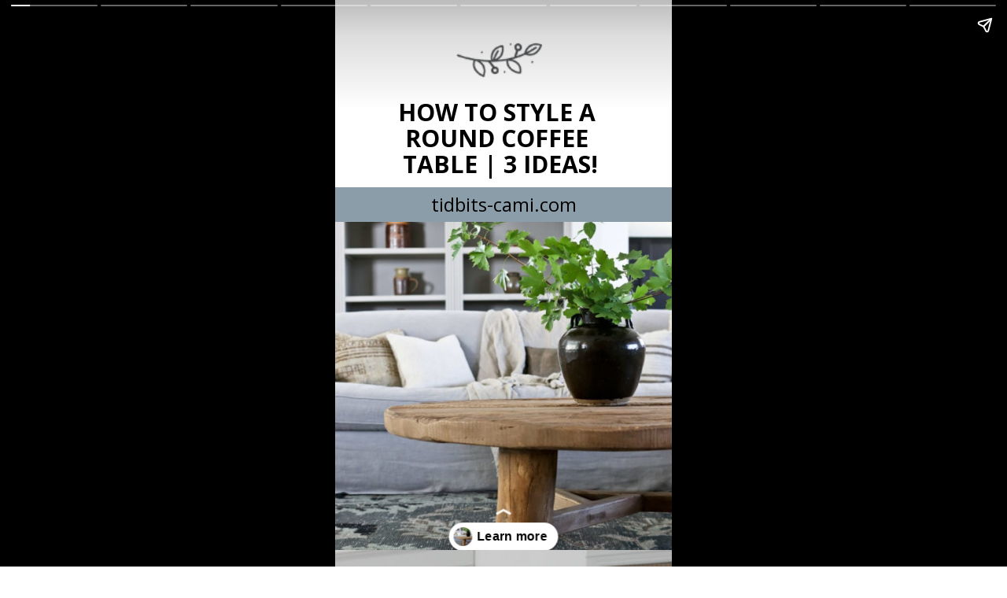

--- FILE ---
content_type: text/html; charset=UTF-8
request_url: https://www.tidbits-cami.com/web-stories/how-to-style-a-round-coffee-table-3-ideas-story/
body_size: 13555
content:
<!DOCTYPE html>
<html amp="" lang="en-US" transformed="self;v=1" i-amphtml-layout=""><head><meta charset="utf-8"><meta name="viewport" content="width=device-width,minimum-scale=1"><link rel="modulepreload" href="https://cdn.ampproject.org/v0.mjs" as="script" crossorigin="anonymous"><link rel="preconnect" href="https://cdn.ampproject.org"><link rel="preload" as="script" href="https://cdn.ampproject.org/v0/amp-story-1.0.js"><style amp-runtime="" i-amphtml-version="012512221826001">html{overflow-x:hidden!important}html.i-amphtml-fie{height:100%!important;width:100%!important}html:not([amp4ads]),html:not([amp4ads]) body{height:auto!important}html:not([amp4ads]) body{margin:0!important}body{-webkit-text-size-adjust:100%;-moz-text-size-adjust:100%;-ms-text-size-adjust:100%;text-size-adjust:100%}html.i-amphtml-singledoc.i-amphtml-embedded{-ms-touch-action:pan-y pinch-zoom;touch-action:pan-y pinch-zoom}html.i-amphtml-fie>body,html.i-amphtml-singledoc>body{overflow:visible!important}html.i-amphtml-fie:not(.i-amphtml-inabox)>body,html.i-amphtml-singledoc:not(.i-amphtml-inabox)>body{position:relative!important}html.i-amphtml-ios-embed-legacy>body{overflow-x:hidden!important;overflow-y:auto!important;position:absolute!important}html.i-amphtml-ios-embed{overflow-y:auto!important;position:static}#i-amphtml-wrapper{overflow-x:hidden!important;overflow-y:auto!important;position:absolute!important;top:0!important;left:0!important;right:0!important;bottom:0!important;margin:0!important;display:block!important}html.i-amphtml-ios-embed.i-amphtml-ios-overscroll,html.i-amphtml-ios-embed.i-amphtml-ios-overscroll>#i-amphtml-wrapper{-webkit-overflow-scrolling:touch!important}#i-amphtml-wrapper>body{position:relative!important;border-top:1px solid transparent!important}#i-amphtml-wrapper+body{visibility:visible}#i-amphtml-wrapper+body .i-amphtml-lightbox-element,#i-amphtml-wrapper+body[i-amphtml-lightbox]{visibility:hidden}#i-amphtml-wrapper+body[i-amphtml-lightbox] .i-amphtml-lightbox-element{visibility:visible}#i-amphtml-wrapper.i-amphtml-scroll-disabled,.i-amphtml-scroll-disabled{overflow-x:hidden!important;overflow-y:hidden!important}amp-instagram{padding:54px 0px 0px!important;background-color:#fff}amp-iframe iframe{box-sizing:border-box!important}[amp-access][amp-access-hide]{display:none}[subscriptions-dialog],body:not(.i-amphtml-subs-ready) [subscriptions-action],body:not(.i-amphtml-subs-ready) [subscriptions-section]{display:none!important}amp-experiment,amp-live-list>[update]{display:none}amp-list[resizable-children]>.i-amphtml-loading-container.amp-hidden{display:none!important}amp-list [fetch-error],amp-list[load-more] [load-more-button],amp-list[load-more] [load-more-end],amp-list[load-more] [load-more-failed],amp-list[load-more] [load-more-loading]{display:none}amp-list[diffable] div[role=list]{display:block}amp-story-page,amp-story[standalone]{min-height:1px!important;display:block!important;height:100%!important;margin:0!important;padding:0!important;overflow:hidden!important;width:100%!important}amp-story[standalone]{background-color:#000!important;position:relative!important}amp-story-page{background-color:#757575}amp-story .amp-active>div,amp-story .i-amphtml-loader-background{display:none!important}amp-story-page:not(:first-of-type):not([distance]):not([active]){transform:translateY(1000vh)!important}amp-autocomplete{position:relative!important;display:inline-block!important}amp-autocomplete>input,amp-autocomplete>textarea{padding:0.5rem;border:1px solid rgba(0,0,0,.33)}.i-amphtml-autocomplete-results,amp-autocomplete>input,amp-autocomplete>textarea{font-size:1rem;line-height:1.5rem}[amp-fx^=fly-in]{visibility:hidden}amp-script[nodom],amp-script[sandboxed]{position:fixed!important;top:0!important;width:1px!important;height:1px!important;overflow:hidden!important;visibility:hidden}
/*# sourceURL=/css/ampdoc.css*/[hidden]{display:none!important}.i-amphtml-element{display:inline-block}.i-amphtml-blurry-placeholder{transition:opacity 0.3s cubic-bezier(0.0,0.0,0.2,1)!important;pointer-events:none}[layout=nodisplay]:not(.i-amphtml-element){display:none!important}.i-amphtml-layout-fixed,[layout=fixed][width][height]:not(.i-amphtml-layout-fixed){display:inline-block;position:relative}.i-amphtml-layout-responsive,[layout=responsive][width][height]:not(.i-amphtml-layout-responsive),[width][height][heights]:not([layout]):not(.i-amphtml-layout-responsive),[width][height][sizes]:not(img):not([layout]):not(.i-amphtml-layout-responsive){display:block;position:relative}.i-amphtml-layout-intrinsic,[layout=intrinsic][width][height]:not(.i-amphtml-layout-intrinsic){display:inline-block;position:relative;max-width:100%}.i-amphtml-layout-intrinsic .i-amphtml-sizer{max-width:100%}.i-amphtml-intrinsic-sizer{max-width:100%;display:block!important}.i-amphtml-layout-container,.i-amphtml-layout-fixed-height,[layout=container],[layout=fixed-height][height]:not(.i-amphtml-layout-fixed-height){display:block;position:relative}.i-amphtml-layout-fill,.i-amphtml-layout-fill.i-amphtml-notbuilt,[layout=fill]:not(.i-amphtml-layout-fill),body noscript>*{display:block;overflow:hidden!important;position:absolute;top:0;left:0;bottom:0;right:0}body noscript>*{position:absolute!important;width:100%;height:100%;z-index:2}body noscript{display:inline!important}.i-amphtml-layout-flex-item,[layout=flex-item]:not(.i-amphtml-layout-flex-item){display:block;position:relative;-ms-flex:1 1 auto;flex:1 1 auto}.i-amphtml-layout-fluid{position:relative}.i-amphtml-layout-size-defined{overflow:hidden!important}.i-amphtml-layout-awaiting-size{position:absolute!important;top:auto!important;bottom:auto!important}i-amphtml-sizer{display:block!important}@supports (aspect-ratio:1/1){i-amphtml-sizer.i-amphtml-disable-ar{display:none!important}}.i-amphtml-blurry-placeholder,.i-amphtml-fill-content{display:block;height:0;max-height:100%;max-width:100%;min-height:100%;min-width:100%;width:0;margin:auto}.i-amphtml-layout-size-defined .i-amphtml-fill-content{position:absolute;top:0;left:0;bottom:0;right:0}.i-amphtml-replaced-content,.i-amphtml-screen-reader{padding:0!important;border:none!important}.i-amphtml-screen-reader{position:fixed!important;top:0px!important;left:0px!important;width:4px!important;height:4px!important;opacity:0!important;overflow:hidden!important;margin:0!important;display:block!important;visibility:visible!important}.i-amphtml-screen-reader~.i-amphtml-screen-reader{left:8px!important}.i-amphtml-screen-reader~.i-amphtml-screen-reader~.i-amphtml-screen-reader{left:12px!important}.i-amphtml-screen-reader~.i-amphtml-screen-reader~.i-amphtml-screen-reader~.i-amphtml-screen-reader{left:16px!important}.i-amphtml-unresolved{position:relative;overflow:hidden!important}.i-amphtml-select-disabled{-webkit-user-select:none!important;-ms-user-select:none!important;user-select:none!important}.i-amphtml-notbuilt,[layout]:not(.i-amphtml-element),[width][height][heights]:not([layout]):not(.i-amphtml-element),[width][height][sizes]:not(img):not([layout]):not(.i-amphtml-element){position:relative;overflow:hidden!important;color:transparent!important}.i-amphtml-notbuilt:not(.i-amphtml-layout-container)>*,[layout]:not([layout=container]):not(.i-amphtml-element)>*,[width][height][heights]:not([layout]):not(.i-amphtml-element)>*,[width][height][sizes]:not([layout]):not(.i-amphtml-element)>*{display:none}amp-img:not(.i-amphtml-element)[i-amphtml-ssr]>img.i-amphtml-fill-content{display:block}.i-amphtml-notbuilt:not(.i-amphtml-layout-container),[layout]:not([layout=container]):not(.i-amphtml-element),[width][height][heights]:not([layout]):not(.i-amphtml-element),[width][height][sizes]:not(img):not([layout]):not(.i-amphtml-element){color:transparent!important;line-height:0!important}.i-amphtml-ghost{visibility:hidden!important}.i-amphtml-element>[placeholder],[layout]:not(.i-amphtml-element)>[placeholder],[width][height][heights]:not([layout]):not(.i-amphtml-element)>[placeholder],[width][height][sizes]:not([layout]):not(.i-amphtml-element)>[placeholder]{display:block;line-height:normal}.i-amphtml-element>[placeholder].amp-hidden,.i-amphtml-element>[placeholder].hidden{visibility:hidden}.i-amphtml-element:not(.amp-notsupported)>[fallback],.i-amphtml-layout-container>[placeholder].amp-hidden,.i-amphtml-layout-container>[placeholder].hidden{display:none}.i-amphtml-layout-size-defined>[fallback],.i-amphtml-layout-size-defined>[placeholder]{position:absolute!important;top:0!important;left:0!important;right:0!important;bottom:0!important;z-index:1}amp-img[i-amphtml-ssr]:not(.i-amphtml-element)>[placeholder]{z-index:auto}.i-amphtml-notbuilt>[placeholder]{display:block!important}.i-amphtml-hidden-by-media-query{display:none!important}.i-amphtml-element-error{background:red!important;color:#fff!important;position:relative!important}.i-amphtml-element-error:before{content:attr(error-message)}i-amp-scroll-container,i-amphtml-scroll-container{position:absolute;top:0;left:0;right:0;bottom:0;display:block}i-amp-scroll-container.amp-active,i-amphtml-scroll-container.amp-active{overflow:auto;-webkit-overflow-scrolling:touch}.i-amphtml-loading-container{display:block!important;pointer-events:none;z-index:1}.i-amphtml-notbuilt>.i-amphtml-loading-container{display:block!important}.i-amphtml-loading-container.amp-hidden{visibility:hidden}.i-amphtml-element>[overflow]{cursor:pointer;position:relative;z-index:2;visibility:hidden;display:initial;line-height:normal}.i-amphtml-layout-size-defined>[overflow]{position:absolute}.i-amphtml-element>[overflow].amp-visible{visibility:visible}template{display:none!important}.amp-border-box,.amp-border-box *,.amp-border-box :after,.amp-border-box :before{box-sizing:border-box}amp-pixel{display:none!important}amp-analytics,amp-auto-ads,amp-story-auto-ads{position:fixed!important;top:0!important;width:1px!important;height:1px!important;overflow:hidden!important;visibility:hidden}amp-story{visibility:hidden!important}html.i-amphtml-fie>amp-analytics{position:initial!important}[visible-when-invalid]:not(.visible),form [submit-error],form [submit-success],form [submitting]{display:none}amp-accordion{display:block!important}@media (min-width:1px){:where(amp-accordion>section)>:first-child{margin:0;background-color:#efefef;padding-right:20px;border:1px solid #dfdfdf}:where(amp-accordion>section)>:last-child{margin:0}}amp-accordion>section{float:none!important}amp-accordion>section>*{float:none!important;display:block!important;overflow:hidden!important;position:relative!important}amp-accordion,amp-accordion>section{margin:0}amp-accordion:not(.i-amphtml-built)>section>:last-child{display:none!important}amp-accordion:not(.i-amphtml-built)>section[expanded]>:last-child{display:block!important}
/*# sourceURL=/css/ampshared.css*/</style><meta name="amp-story-generator-name" content="Web Stories for WordPress"><meta name="amp-story-generator-version" content="1.42.0"><meta name="robots" content="index, follow, max-image-preview:large, max-snippet:-1, max-video-preview:-1"><meta name="description" content="We recently got a new coffee table for our living room! It was a piece I took a nice long time looking for because I wanted one that fit the vision for my European Organic Farmhouse living room space."><meta property="og:locale" content="en_US"><meta property="og:type" content="article"><meta property="og:title" content="How To Style a Round Coffee Table | 3 Ideas! Story"><meta property="og:description" content="We recently got a new coffee table for our living room! It was a piece I took a nice long time looking for because I wanted one that fit the vision for my European Organic Farmhouse living room space."><meta property="og:url" content="https://www.tidbits-cami.com/web-stories/how-to-style-a-round-coffee-table-3-ideas-story/"><meta property="og:site_name" content="Tidbits"><meta property="og:image" content="https://www.tidbits-cami.com/wp-content/uploads/2022/05/HOW-TO-STYLE-A-ROUND-COFFEE-TABLE-3-IDEAS-STORY.png"><meta property="og:image:width" content="640"><meta property="og:image:height" content="853"><meta property="og:image:type" content="image/png"><meta name="twitter:label1" content="Est. reading time"><meta name="twitter:data1" content="1 minute"><meta name="msapplication-TileImage" content="https://www.tidbits-cami.com/wp-content/uploads/2023/06/cropped-favicon-270x270.png"><link rel="preconnect" href="https://fonts.gstatic.com" crossorigin=""><link rel="dns-prefetch" href="https://fonts.gstatic.com"><link rel="preconnect" href="https://fonts.gstatic.com/" crossorigin=""><script async="" src="https://cdn.ampproject.org/v0.mjs" type="module" crossorigin="anonymous"></script><script async nomodule src="https://cdn.ampproject.org/v0.js" crossorigin="anonymous"></script><script async="" src="https://cdn.ampproject.org/v0/amp-story-1.0.mjs" custom-element="amp-story" type="module" crossorigin="anonymous"></script><script async nomodule src="https://cdn.ampproject.org/v0/amp-story-1.0.js" crossorigin="anonymous" custom-element="amp-story"></script><script src="https://cdn.ampproject.org/v0/amp-story-auto-ads-0.1.mjs" async="" custom-element="amp-story-auto-ads" type="module" crossorigin="anonymous"></script><script async nomodule src="https://cdn.ampproject.org/v0/amp-story-auto-ads-0.1.js" crossorigin="anonymous" custom-element="amp-story-auto-ads"></script><script src="https://cdn.ampproject.org/v0/amp-story-auto-analytics-0.1.mjs" async="" custom-element="amp-story-auto-analytics" type="module" crossorigin="anonymous"></script><script async nomodule src="https://cdn.ampproject.org/v0/amp-story-auto-analytics-0.1.js" crossorigin="anonymous" custom-element="amp-story-auto-analytics"></script><link rel="icon" href="https://www.tidbits-cami.com/wp-content/uploads/2023/06/cropped-favicon-32x32.png" sizes="32x32"><link rel="icon" href="https://www.tidbits-cami.com/wp-content/uploads/2023/06/cropped-favicon-192x192.png" sizes="192x192"><link href="https://fonts.googleapis.com/css2?display=swap&amp;family=Open+Sans%3Awght%40400%3B700" rel="stylesheet"><style amp-custom="">h1,h2,h3{font-weight:normal}amp-story-page{background-color:#131516}amp-story-grid-layer{overflow:visible}@media (max-aspect-ratio: 9 / 16){@media (min-aspect-ratio: 320 / 678){amp-story-grid-layer.grid-layer{margin-top:calc(( 100% / .5625 - 100% / .66666666666667 ) / 2)}}}@media not all and (min-resolution:.001dpcm){@media{p.text-wrapper > span{font-size:calc(100% - .5px)}}}.page-fullbleed-area{position:absolute;overflow:hidden;width:100%;left:0;height:calc(1.1851851851852 * 100%);top:calc(( 1 - 1.1851851851852 ) * 100% / 2)}.page-safe-area{overflow:visible;position:absolute;top:0;bottom:0;left:0;right:0;width:100%;height:calc(.84375 * 100%);margin:auto 0}.mask{position:absolute;overflow:hidden}.fill{position:absolute;top:0;left:0;right:0;bottom:0;margin:0}._c84718f{background-color:#fff}._6120891{position:absolute;pointer-events:none;left:0;top:-9.25926%;width:100%;height:118.51852%;opacity:1}._89d52dd{pointer-events:initial;width:100%;height:100%;display:block;position:absolute;top:0;left:0;z-index:0}._dc67a5c{will-change:transform}._9c7d20f{position:absolute;pointer-events:none;left:10.67961%;top:12.94498%;width:76.69903%;height:16.66667%;opacity:1}._c66037a{white-space:pre-wrap;overflow-wrap:break-word;word-break:break-word;margin:1.2013727501978% 0;font-family:"Open Sans",sans-serif;font-size:.469256em;line-height:1.1;text-align:center;padding:0;color:#000}._47e5cc9{font-weight:700}._dba79ef{position:absolute;pointer-events:none;left:-1.33495%;top:30.98706%;width:102.6699%;height:6.95793%;opacity:1}._9c19a30{background-color:#8b9da9;will-change:transform}._29b3649{position:absolute;pointer-events:none;left:-3.64078%;top:29.44984%;width:107.28155%;height:10.03236%;opacity:1}._254c3af{width:100%;height:100%;display:block;position:absolute;top:0;left:0}._458f09f{white-space:pre-wrap;overflow-wrap:break-word;word-break:break-word;margin:.16083454114819% 0;font-family:"Open Sans",sans-serif;font-size:.372168em;line-height:1.3;text-align:center;padding:3.393665158371% 3.393665158371%;color:#000}._3b9f9bc{position:absolute;pointer-events:none;left:-.36408%;top:37.86408%;width:100.72816%;height:72.49191%;opacity:1}._45cab18{position:absolute;width:100%;height:123.46366%;left:0%;top:-11.73183%}._b27f0cb{position:absolute;pointer-events:none;left:34.2233%;top:0;width:30.09709%;height:11.16505%;opacity:1}._db1c14b{position:absolute;width:100%;height:179.71014%;left:0%;top:-31.19293%}._7b544c9{position:absolute;pointer-events:none;left:-1.21359%;top:-9.54693%;width:102.42718%;height:74.75728%;opacity:1}._97c6212{position:absolute;width:100%;height:137.01298%;left:0%;top:-18.50649%}._4a53610{position:absolute;pointer-events:none;left:12.86408%;top:67.63754%;width:74.75728%;height:22.65372%;opacity:1}._d74ba9a{pointer-events:initial;width:100%;height:100%;display:block;position:absolute;top:0;left:0;z-index:0;border-radius:.64935064935065% .64935064935065% .64935064935065% .64935064935065%/1.4285714285714% 1.4285714285714% 1.4285714285714% 1.4285714285714%}._8e94f0a{white-space:pre-wrap;overflow-wrap:break-word;word-break:break-word;margin:.49910904525162% 0;font-family:"Open Sans",sans-serif;font-size:.307443em;line-height:1.2;text-align:center;padding:0;color:#000}._53dc5ef{position:absolute;pointer-events:none;left:-1.33495%;top:92.55663%;width:102.6699%;height:17.1521%;opacity:1}._11bb60b{position:absolute;pointer-events:none;left:11.40777%;top:0;width:76.94175%;height:66.01942%;opacity:1}._25dbe2f{pointer-events:initial;width:100%;height:100%;display:block;position:absolute;top:0;left:0;z-index:0;transform:scale3d(-1,1,1)}._2f65e08{position:absolute;width:100%;height:116.54412%;left:0%;top:-8.27206%}._abdc63e{position:absolute;pointer-events:none;left:12.86408%;top:69.7411%;width:74.75728%;height:19.09385%;opacity:1}._190d0b2{pointer-events:initial;width:100%;height:100%;display:block;position:absolute;top:0;left:0;z-index:0;border-radius:.64935064935065% .64935064935065% .64935064935065% .64935064935065%/1.6949152542373% 1.6949152542373% 1.6949152542373% 1.6949152542373%}._4244c28{position:absolute;pointer-events:none;left:-.24272%;top:-9.54693%;width:100.48544%;height:62.13592%;opacity:1}._ca8c898{position:absolute;width:100%;height:161.71876%;left:0%;top:-30.85938%}._a667372{position:absolute;pointer-events:none;left:39.32039%;top:44.82201%;width:21.35922%;height:14.23948%;opacity:1}._7a2fa9c{pointer-events:initial;width:100%;height:100%;display:block;position:absolute;top:0;left:0;z-index:0;clip-path:url("#el-7da007af-e1e5-4dba-b9da-b568c2919171");-webkit-clip-path:url("#el-7da007af-e1e5-4dba-b9da-b568c2919171")}._339f726{background-color:#fff;will-change:transform}._ac7f88a{position:absolute;pointer-events:none;left:41.14078%;top:46.0356%;width:17.71845%;height:11.8123%;opacity:1}._9a51b91{pointer-events:initial;width:100%;height:100%;display:block;position:absolute;top:0;left:0;z-index:0;clip-path:url("#el-691b8428-82d3-47e5-91e6-b208aa963b07");-webkit-clip-path:url("#el-691b8428-82d3-47e5-91e6-b208aa963b07")}._c9eec97{position:absolute;pointer-events:none;left:43.20388%;top:47.411%;width:13.59223%;height:9.06149%;opacity:1}._0a916d3{white-space:pre-wrap;overflow-wrap:break-word;word-break:break-word;margin:-5.0585065569196% 0;font-family:"Open Sans",sans-serif;font-size:.66343em;line-height:1.5;text-align:center;padding:0;color:#000}._22aadef{position:absolute;pointer-events:none;left:12.86408%;top:61.32686%;width:74.27184%;height:8.41424%;opacity:1}._7397b84{pointer-events:initial;width:100%;height:100%;display:block;position:absolute;top:0;left:0;z-index:0;border-radius:.65359477124183% .65359477124183% .65359477124183% .65359477124183%/3.8461538461538% 3.8461538461538% 3.8461538461538% 3.8461538461538%}._800fc59{white-space:pre-wrap;overflow-wrap:break-word;word-break:break-word;margin:.52881178513072% 0;font-family:"Open Sans",sans-serif;font-size:.323625em;line-height:1.2;text-align:center;padding:0;color:#000}._eb5b386{position:absolute;pointer-events:none;left:12.86408%;top:72.00647%;width:74.27184%;height:16.01942%;opacity:1}._94549a5{pointer-events:initial;width:100%;height:100%;display:block;position:absolute;top:0;left:0;z-index:0;border-radius:.65359477124183% .65359477124183% .65359477124183% .65359477124183%/2.020202020202% 2.020202020202% 2.020202020202% 2.020202020202%}._69a845c{position:absolute;pointer-events:none;left:0;top:-8.73786%;width:100.48544%;height:62.13592%;opacity:1}._0211ac9{pointer-events:initial;width:100%;height:100%;display:block;position:absolute;top:0;left:0;z-index:0;clip-path:url("#el-327f59ab-83cb-4f9b-9cb8-36b2ebb9a628");-webkit-clip-path:url("#el-327f59ab-83cb-4f9b-9cb8-36b2ebb9a628")}._05a88aa{pointer-events:initial;width:100%;height:100%;display:block;position:absolute;top:0;left:0;z-index:0;clip-path:url("#el-8c322d20-1305-400c-825a-e2fa7ee5fe91");-webkit-clip-path:url("#el-8c322d20-1305-400c-825a-e2fa7ee5fe91")}._8b5aa10{position:absolute;pointer-events:none;left:43.20388%;top:47.411%;width:13.59223%;height:8.89968%;opacity:1}._ebcfe00{position:absolute;pointer-events:none;left:13.1068%;top:64.07767%;width:74.75728%;height:19.90291%;opacity:1}._8635dc0{pointer-events:initial;width:100%;height:100%;display:block;position:absolute;top:0;left:0;z-index:0;border-radius:.64935064935065% .64935064935065% .64935064935065% .64935064935065%/1.6260162601626% 1.6260162601626% 1.6260162601626% 1.6260162601626%}._90298f9{white-space:pre-wrap;overflow-wrap:break-word;word-break:break-word;margin:.52537794237013% 0;font-family:"Open Sans",sans-serif;font-size:.323625em;line-height:1.2;text-align:center;padding:0;color:#000}._9677ff4{position:absolute;pointer-events:none;left:-1.21359%;top:-9.54693%;width:100.48544%;height:62.13592%;opacity:1}._34dd388{position:absolute;width:100%;height:143.69386%;left:0%;top:-21.84693%}._37d7533{pointer-events:initial;width:100%;height:100%;display:block;position:absolute;top:0;left:0;z-index:0;clip-path:url("#el-e3fe9234-5a10-467f-bfbd-2a2dd20f735e");-webkit-clip-path:url("#el-e3fe9234-5a10-467f-bfbd-2a2dd20f735e")}._c4fc506{pointer-events:initial;width:100%;height:100%;display:block;position:absolute;top:0;left:0;z-index:0;clip-path:url("#el-974a3db4-47ce-490e-a163-d6090ba0b49a");-webkit-clip-path:url("#el-974a3db4-47ce-490e-a163-d6090ba0b49a")}._2eb383d{position:absolute;pointer-events:none;left:11.65049%;top:71.84466%;width:74.75728%;height:16.18123%;opacity:1}._544ad02{pointer-events:initial;width:100%;height:100%;display:block;position:absolute;top:0;left:0;z-index:0;border-radius:.64935064935065% .64935064935065% .64935064935065% .64935064935065%/2% 2% 2% 2%}._492fe43{position:absolute;pointer-events:none;left:12.86408%;top:60.67961%;width:74.27184%;height:8.41424%;opacity:1}._8f5c135{position:absolute;width:100%;height:161.71876%;left:0%;top:-43.44297%}._2d8ebab{pointer-events:initial;width:100%;height:100%;display:block;position:absolute;top:0;left:0;z-index:0;clip-path:url("#el-260203dd-1d57-43c4-a9c6-bc824fe40cc1");-webkit-clip-path:url("#el-260203dd-1d57-43c4-a9c6-bc824fe40cc1")}._a5502bb{pointer-events:initial;width:100%;height:100%;display:block;position:absolute;top:0;left:0;z-index:0;clip-path:url("#el-7080160c-8999-43c9-a6d5-9759dc03ba26");-webkit-clip-path:url("#el-7080160c-8999-43c9-a6d5-9759dc03ba26")}._6beee85{position:absolute;pointer-events:none;left:12.62136%;top:62.45955%;width:74.75728%;height:16.01942%;opacity:1}._3915a1e{pointer-events:initial;width:100%;height:100%;display:block;position:absolute;top:0;left:0;z-index:0;border-radius:.64935064935065% .64935064935065% .64935064935065% .64935064935065%/2.020202020202% 2.020202020202% 2.020202020202% 2.020202020202%}._c446f0d{pointer-events:initial;width:100%;height:100%;display:block;position:absolute;top:0;left:0;z-index:0;clip-path:url("#el-e958c765-d822-4a90-bdaa-2b5b02e5dbc8");-webkit-clip-path:url("#el-e958c765-d822-4a90-bdaa-2b5b02e5dbc8")}._e0f74f0{pointer-events:initial;width:100%;height:100%;display:block;position:absolute;top:0;left:0;z-index:0;clip-path:url("#el-899e1396-f1fb-4519-9e70-24627e0445a5");-webkit-clip-path:url("#el-899e1396-f1fb-4519-9e70-24627e0445a5")}._9b87ae3{position:absolute;pointer-events:none;left:12.86408%;top:68.60841%;width:74.75728%;height:15.21036%;opacity:1}._389bb85{pointer-events:initial;width:100%;height:100%;display:block;position:absolute;top:0;left:0;z-index:0;border-radius:.64935064935065% .64935064935065% .64935064935065% .64935064935065%/2.1276595744681% 2.1276595744681% 2.1276595744681% 2.1276595744681%}._c4c6b43{position:absolute;pointer-events:none;left:12.62136%;top:61.32686%;width:74.27184%;height:4.36893%;opacity:1}._c22b32d{pointer-events:initial;width:100%;height:100%;display:block;position:absolute;top:0;left:0;z-index:0;border-radius:.65359477124183% .65359477124183% .65359477124183% .65359477124183%/7.4074074074074% 7.4074074074074% 7.4074074074074% 7.4074074074074%}._8b9241a{position:absolute;width:139.13043%;height:100%;left:-33.69416%;top:0%}._bebd425{pointer-events:initial;width:100%;height:100%;display:block;position:absolute;top:0;left:0;z-index:0;clip-path:url("#el-08e126d8-8d2a-43dd-8019-6eb1ed1eaa2d");-webkit-clip-path:url("#el-08e126d8-8d2a-43dd-8019-6eb1ed1eaa2d")}._f632803{pointer-events:initial;width:100%;height:100%;display:block;position:absolute;top:0;left:0;z-index:0;clip-path:url("#el-7b5b7f1e-02f3-47c1-a5e4-8b47d51874f3");-webkit-clip-path:url("#el-7b5b7f1e-02f3-47c1-a5e4-8b47d51874f3")}._867d803{position:absolute;pointer-events:none;left:12.62136%;top:64.40129%;width:74.75728%;height:16.18123%;opacity:1}._40a7421{position:absolute;pointer-events:none;left:-.24272%;top:-9.54693%;width:100.48544%;height:72.65372%;opacity:1}._7f475c0{position:absolute;width:100%;height:122.89185%;left:0%;top:-11.44592%}._81c47cc{position:absolute;pointer-events:none;left:12.62136%;top:68.12298%;width:74.75728%;height:16.66667%;opacity:1}._8d04668{pointer-events:initial;width:100%;height:100%;display:block;position:absolute;top:0;left:0;z-index:0;border-radius:.64935064935065% .64935064935065% .64935064935065% .64935064935065%/1.9417475728155% 1.9417475728155% 1.9417475728155% 1.9417475728155%}._a5a5fea{white-space:pre-wrap;overflow-wrap:break-word;word-break:break-word;margin:1.0507558847403% 0;font-family:"Open Sans",sans-serif;font-size:.647249em;line-height:1.2;text-align:center;padding:0;color:#000}._4437faa{position:absolute;pointer-events:none;left:11.65049%;top:1.61812%;width:78.15534%;height:9.54693%;opacity:.99}._10dd7f7{white-space:pre-wrap;overflow-wrap:break-word;word-break:break-word;margin:1.4045667944488% 0;font-family:"Open Sans",sans-serif;font-size:.404531em;line-height:1;text-align:initial;padding:0;color:#000}._76420bb{position:absolute;pointer-events:none;left:11.40777%;top:14.72492%;width:33.25243%;height:21.84466%;opacity:1}._991a501{position:absolute;width:100%;height:152.22224%;left:0%;top:-26.11112%}._0bfe918{position:absolute;pointer-events:none;left:48.30097%;top:20.38835%;width:37.13592%;height:10.35599%;opacity:1}._437ddc5{pointer-events:initial;width:100%;height:100%;display:block;position:absolute;top:0;left:0;z-index:0;border-radius:1.3071895424837% 1.3071895424837% 1.3071895424837% 1.3071895424837%/3.125% 3.125% 3.125% 3.125%}._0d19cc7{white-space:pre-wrap;overflow-wrap:break-word;word-break:break-word;margin:1.5400965073529% 0;font-family:"Open Sans",sans-serif;font-size:.291262em;line-height:1.1;text-align:left;padding:0;color:#000}._b7ce5c7{position:absolute;pointer-events:none;left:11.65049%;top:42.39482%;width:33.25243%;height:21.84466%;opacity:1}._b57bad3{position:absolute;pointer-events:none;left:48.05825%;top:49.83819%;width:38.34951%;height:7.44337%;opacity:1}._3bf49c3{pointer-events:initial;width:100%;height:100%;display:block;position:absolute;top:0;left:0;z-index:0;border-radius:1.2658227848101% 1.2658227848101% 1.2658227848101% 1.2658227848101%/4.3478260869565% 4.3478260869565% 4.3478260869565% 4.3478260869565%}._382dc77{white-space:pre-wrap;overflow-wrap:break-word;word-break:break-word;margin:.92173902294304% 0;font-family:"Open Sans",sans-serif;font-size:.291262em;line-height:1.2;text-align:left;padding:0;color:#000}._651e15d{position:absolute;pointer-events:none;left:11.65049%;top:70.06472%;width:33.25243%;height:21.84466%;opacity:1}._2fc8110{position:absolute;pointer-events:none;left:47.57282%;top:75.40453%;width:36.8932%;height:11.00324%;opacity:1}._fad6cd1{pointer-events:initial;width:100%;height:100%;display:block;position:absolute;top:0;left:0;z-index:0;border-radius:1.3157894736842% 1.3157894736842% 1.3157894736842% 1.3157894736842%/2.9411764705882% 2.9411764705882% 2.9411764705882% 2.9411764705882%}._b6cf7f0{white-space:pre-wrap;overflow-wrap:break-word;word-break:break-word;margin:.95812345805921% 0;font-family:"Open Sans",sans-serif;font-size:.291262em;line-height:1.2;text-align:left;padding:0;color:#000}

/*# sourceURL=amp-custom.css */</style><link rel="alternate" type="application/rss+xml" title="Tidbits » Feed" href="https://www.tidbits-cami.com/feed/"><link rel="alternate" type="application/rss+xml" title="Tidbits » Comments Feed" href="https://www.tidbits-cami.com/comments/feed/"><link rel="alternate" type="application/rss+xml" title="Tidbits » Stories Feed" href="https://www.tidbits-cami.com/web-stories/feed/"><title>How To Style a Round Coffee Table | 3 Ideas! Story - Tidbits</title><link rel="canonical" href="https://www.tidbits-cami.com/web-stories/how-to-style-a-round-coffee-table-3-ideas-story/"><script type="application/ld+json" class="yoast-schema-graph">{"@context":"https://schema.org","@graph":[{"@type":"Article","@id":"https://www.tidbits-cami.com/web-stories/how-to-style-a-round-coffee-table-3-ideas-story/#article","isPartOf":{"@id":"https://www.tidbits-cami.com/web-stories/how-to-style-a-round-coffee-table-3-ideas-story/"},"author":{"name":"Allison Lancaster","@id":"https://www.tidbits-cami.com/#/schema/person/036c936261e63fe7daf0c196d6670bde"},"headline":"How To Style a Round Coffee Table | 3 Ideas! Story","datePublished":"2022-05-28T14:30:05+00:00","mainEntityOfPage":{"@id":"https://www.tidbits-cami.com/web-stories/how-to-style-a-round-coffee-table-3-ideas-story/"},"wordCount":296,"publisher":{"@id":"https://www.tidbits-cami.com/#organization"},"image":{"@id":"https://www.tidbits-cami.com/web-stories/how-to-style-a-round-coffee-table-3-ideas-story/#primaryimage"},"thumbnailUrl":"https://www.tidbits-cami.com/wp-content/uploads/2022/05/HOW-TO-STYLE-A-ROUND-COFFEE-TABLE-3-IDEAS-STORY.png","inLanguage":"en-US"},{"@type":"WebPage","@id":"https://www.tidbits-cami.com/web-stories/how-to-style-a-round-coffee-table-3-ideas-story/","url":"https://www.tidbits-cami.com/web-stories/how-to-style-a-round-coffee-table-3-ideas-story/","name":"How To Style a Round Coffee Table | 3 Ideas! Story - Tidbits","isPartOf":{"@id":"https://www.tidbits-cami.com/#website"},"primaryImageOfPage":{"@id":"https://www.tidbits-cami.com/web-stories/how-to-style-a-round-coffee-table-3-ideas-story/#primaryimage"},"image":{"@id":"https://www.tidbits-cami.com/web-stories/how-to-style-a-round-coffee-table-3-ideas-story/#primaryimage"},"thumbnailUrl":"https://www.tidbits-cami.com/wp-content/uploads/2022/05/HOW-TO-STYLE-A-ROUND-COFFEE-TABLE-3-IDEAS-STORY.png","datePublished":"2022-05-28T14:30:05+00:00","breadcrumb":{"@id":"https://www.tidbits-cami.com/web-stories/how-to-style-a-round-coffee-table-3-ideas-story/#breadcrumb"},"inLanguage":"en-US","potentialAction":[{"@type":"ReadAction","target":["https://www.tidbits-cami.com/web-stories/how-to-style-a-round-coffee-table-3-ideas-story/"]}]},{"@type":"ImageObject","inLanguage":"en-US","@id":"https://www.tidbits-cami.com/web-stories/how-to-style-a-round-coffee-table-3-ideas-story/#primaryimage","url":"https://www.tidbits-cami.com/wp-content/uploads/2022/05/HOW-TO-STYLE-A-ROUND-COFFEE-TABLE-3-IDEAS-STORY.png","contentUrl":"https://www.tidbits-cami.com/wp-content/uploads/2022/05/HOW-TO-STYLE-A-ROUND-COFFEE-TABLE-3-IDEAS-STORY.png","width":640,"height":853,"caption":"HOW TO STYLE A ROUND COFFEE TABLE 3 IDEAS! STORY"},{"@type":"BreadcrumbList","@id":"https://www.tidbits-cami.com/web-stories/how-to-style-a-round-coffee-table-3-ideas-story/#breadcrumb","itemListElement":[{"@type":"ListItem","position":1,"name":"Home","item":"https://www.tidbits-cami.com/"},{"@type":"ListItem","position":2,"name":"Stories","item":"https://www.tidbits-cami.com/web-stories/"},{"@type":"ListItem","position":3,"name":"How To Style a Round Coffee Table | 3 Ideas! Story"}]},{"@type":"WebSite","@id":"https://www.tidbits-cami.com/#website","url":"https://www.tidbits-cami.com/","name":"Tidbits","description":"Inspiration for the Keeper of the Home","publisher":{"@id":"https://www.tidbits-cami.com/#organization"},"potentialAction":[{"@type":"SearchAction","target":{"@type":"EntryPoint","urlTemplate":"https://www.tidbits-cami.com/?s={search_term_string}"},"query-input":{"@type":"PropertyValueSpecification","valueRequired":true,"valueName":"search_term_string"}}],"inLanguage":"en-US"},{"@type":"Organization","@id":"https://www.tidbits-cami.com/#organization","name":"Tidbits","url":"https://www.tidbits-cami.com/","logo":{"@type":"ImageObject","inLanguage":"en-US","@id":"https://www.tidbits-cami.com/#/schema/logo/image/","url":"https://www.tidbits-cami.com/wp-content/uploads/2023/06/header.svg","contentUrl":"https://www.tidbits-cami.com/wp-content/uploads/2023/06/header.svg","width":399,"height":72,"caption":"Tidbits"},"image":{"@id":"https://www.tidbits-cami.com/#/schema/logo/image/"}},{"@type":"Person","@id":"https://www.tidbits-cami.com/#/schema/person/036c936261e63fe7daf0c196d6670bde","name":"Allison Lancaster","image":{"@type":"ImageObject","inLanguage":"en-US","@id":"https://www.tidbits-cami.com/#/schema/person/image/","url":"https://secure.gravatar.com/avatar/04ec83d3ecb4f1a086c23aef5d5807cd378cb56d6e77d182451eb834d8b6666b?s=96&d=mm&r=g","contentUrl":"https://secure.gravatar.com/avatar/04ec83d3ecb4f1a086c23aef5d5807cd378cb56d6e77d182451eb834d8b6666b?s=96&d=mm&r=g","caption":"Allison Lancaster"},"url":"/aboutme/"}]}</script><link rel="https://api.w.org/" href="https://www.tidbits-cami.com/wp-json/"><link rel="alternate" title="JSON" type="application/json" href="https://www.tidbits-cami.com/wp-json/web-stories/v1/web-story/71994"><link rel="EditURI" type="application/rsd+xml" title="RSD" href="https://www.tidbits-cami.com/xmlrpc.php?rsd"><link rel="prev" title="How To Resize and Find Free Art for The Frame TV Story" href="https://www.tidbits-cami.com/web-stories/how-to-resize-and-find-free-art-for-the-frame-tv-story/"><link rel="next" title="European Farmhouse Master Bathroom Reveal Story" href="https://www.tidbits-cami.com/web-stories/european-farmhouse-master-bathroom-reveal-story/"><link rel="shortlink" href="https://www.tidbits-cami.com/?p=71994"><link rel="alternate" title="oEmbed (JSON)" type="application/json+oembed" href="https://www.tidbits-cami.com/wp-json/oembed/1.0/embed?url=https%3A%2F%2Fwww.tidbits-cami.com%2Fweb-stories%2Fhow-to-style-a-round-coffee-table-3-ideas-story%2F"><link rel="alternate" title="oEmbed (XML)" type="text/xml+oembed" href="https://www.tidbits-cami.com/wp-json/oembed/1.0/embed?url=https%3A%2F%2Fwww.tidbits-cami.com%2Fweb-stories%2Fhow-to-style-a-round-coffee-table-3-ideas-story%2F&amp;format=xml"><link rel="apple-touch-icon" href="https://www.tidbits-cami.com/wp-content/uploads/2023/06/cropped-favicon-180x180.png"><script amp-onerror="">document.querySelector("script[src*='/v0.js']").onerror=function(){document.querySelector('style[amp-boilerplate]').textContent=''}</script><style amp-boilerplate="">body{-webkit-animation:-amp-start 8s steps(1,end) 0s 1 normal both;-moz-animation:-amp-start 8s steps(1,end) 0s 1 normal both;-ms-animation:-amp-start 8s steps(1,end) 0s 1 normal both;animation:-amp-start 8s steps(1,end) 0s 1 normal both}@-webkit-keyframes -amp-start{from{visibility:hidden}to{visibility:visible}}@-moz-keyframes -amp-start{from{visibility:hidden}to{visibility:visible}}@-ms-keyframes -amp-start{from{visibility:hidden}to{visibility:visible}}@-o-keyframes -amp-start{from{visibility:hidden}to{visibility:visible}}@keyframes -amp-start{from{visibility:hidden}to{visibility:visible}}</style><noscript><style amp-boilerplate="">body{-webkit-animation:none;-moz-animation:none;-ms-animation:none;animation:none}</style></noscript><link rel="stylesheet" amp-extension="amp-story" href="https://cdn.ampproject.org/v0/amp-story-1.0.css"><script amp-story-dvh-polyfill="">"use strict";if(!self.CSS||!CSS.supports||!CSS.supports("height:1dvh")){function e(){document.documentElement.style.setProperty("--story-dvh",innerHeight/100+"px","important")}addEventListener("resize",e,{passive:!0}),e()}</script></head><body><amp-story standalone="" publisher="Tidbits" publisher-logo-src="http://www.tidbits-cami.com/wp-content/uploads/2021/05/tidbits-story-logo.png" title="How To Style a Round Coffee Table | 3 Ideas! Story" poster-portrait-src="https://www.tidbits-cami.com/wp-content/uploads/2022/05/HOW-TO-STYLE-A-ROUND-COFFEE-TABLE-3-IDEAS-STORY-640x853.png" class="i-amphtml-layout-container" i-amphtml-layout="container"><amp-story-page id="84b04375-f89f-4014-9622-f7665bdc2344" auto-advance-after="7s" class="i-amphtml-layout-container" i-amphtml-layout="container"><amp-story-grid-layer template="vertical" aspect-ratio="412:618" class="grid-layer i-amphtml-layout-container" i-amphtml-layout="container" style="--aspect-ratio:412/618;"><div class="_c84718f page-fullbleed-area"><div class="page-safe-area"><div class="_6120891"><div class="_89d52dd mask" id="el-b07c6089-5e6d-4951-96c4-5d81555a3847"><div class="_dc67a5c fill"></div></div></div></div></div></amp-story-grid-layer><amp-story-grid-layer template="vertical" aspect-ratio="412:618" class="grid-layer i-amphtml-layout-container" i-amphtml-layout="container" style="--aspect-ratio:412/618;"><div class="page-fullbleed-area"><div class="page-safe-area"><div class="_9c7d20f"><div id="el-18794e8b-f6ff-40f1-9461-8eeae22e1221" class="_89d52dd"><h1 class="_c66037a fill text-wrapper"><span><span class="_47e5cc9">HOW TO STYLE A ROUND COFFEE TABLE | 3 IDEAS!</span></span></h1></div></div><div class="_dba79ef"><div class="_89d52dd mask" id="el-821292f1-28a2-44e9-bfcd-e4d5b36ecc6a"><div class="_9c19a30 fill"></div></div></div><div class="_29b3649"><div id="el-ea73c895-849a-42c4-99ed-3d3208fe07db" class="_89d52dd"><a href="https://www.tidbits-cami.com/" data-tooltip-icon="https://www.tidbits-cami.com/wp-content/uploads/2017/07/cropped-Favicon-3-250x250.png" data-tooltip-text="Tidbits - Inspiration for Do-It-Yourself Living" target="_blank" rel="noopener" class="_254c3af"><h3 class="_458f09f fill text-wrapper"><span>tidbits-cami.com</span></h3></a></div></div><div class="_3b9f9bc"><div class="_89d52dd mask" id="el-d7b0a7a8-ec0b-4217-8fa4-be6c9d671405"><div data-leaf-element="true" class="_45cab18"><amp-img layout="fill" src="https://www.tidbits-cami.com/wp-content/uploads/2020/08/cropped-Style-Round-Coffee-Table-24.jpg" alt="Round Coffee Table in a Living Room" srcset="https://www.tidbits-cami.com/wp-content/uploads/2020/08/cropped-Style-Round-Coffee-Table-24-640x853.jpg 640w, https://www.tidbits-cami.com/wp-content/uploads/2020/08/cropped-Style-Round-Coffee-Table-24-600x800.jpg 600w, https://www.tidbits-cami.com/wp-content/uploads/2020/08/cropped-Style-Round-Coffee-Table-24-300x400.jpg 300w, https://www.tidbits-cami.com/wp-content/uploads/2020/08/cropped-Style-Round-Coffee-Table-24-150x200.jpg 150w" sizes="(min-width: 1024px) 45vh, 101vw" disable-inline-width="true" class="i-amphtml-layout-fill i-amphtml-layout-size-defined" i-amphtml-layout="fill"></amp-img></div></div></div><div class="_b27f0cb"><div class="_89d52dd mask" id="el-e72b4683-dc79-40a7-be4d-ee67b1afa5df"><div data-leaf-element="true" class="_db1c14b"><amp-img layout="fill" src="https://www.tidbits-cami.com/wp-content/uploads/2021/05/tidbits-story-logo.png" alt="tidbits logo" srcset="https://www.tidbits-cami.com/wp-content/uploads/2021/05/tidbits-story-logo-96x96.png 96w" sizes="(min-width: 1024px) 14vh, 30vw" disable-inline-width="true" class="i-amphtml-layout-fill i-amphtml-layout-size-defined" i-amphtml-layout="fill"></amp-img></div></div></div></div></div></amp-story-grid-layer><amp-story-page-outlink layout="nodisplay" cta-image="https://www.tidbits-cami.com/wp-content/uploads/2020/08/Style-Round-Coffee-Table-24.jpg" class="i-amphtml-layout-nodisplay" hidden="hidden" i-amphtml-layout="nodisplay"><a href="https://www.tidbits-cami.com/round-coffee-table/" target="_blank">Learn more</a></amp-story-page-outlink></amp-story-page><amp-story-page id="cad46d64-e3fa-4336-8546-8ed4a6f80f19" auto-advance-after="7s" class="i-amphtml-layout-container" i-amphtml-layout="container"><amp-story-grid-layer template="vertical" aspect-ratio="412:618" class="grid-layer i-amphtml-layout-container" i-amphtml-layout="container" style="--aspect-ratio:412/618;"><div class="_c84718f page-fullbleed-area"><div class="page-safe-area"><div class="_6120891"><div class="_89d52dd mask" id="el-a7cde317-5265-4d0a-83cd-34e3dc0de220"><div class="_dc67a5c fill"></div></div></div></div></div></amp-story-grid-layer><amp-story-grid-layer template="vertical" aspect-ratio="412:618" class="grid-layer i-amphtml-layout-container" i-amphtml-layout="container" style="--aspect-ratio:412/618;"><div class="page-fullbleed-area"><div class="page-safe-area"><div class="_7b544c9"><div class="_89d52dd mask" id="el-8986bc28-b2bd-4e7e-a5a1-c037a2a1cb39"><div data-leaf-element="true" class="_97c6212"><amp-img layout="fill" src="https://www.tidbits-cami.com/wp-content/uploads/2020/08/Style-Round-Coffee-Table-4.jpg" alt="Round Coffee Table in a Living Room with a book" srcset="https://www.tidbits-cami.com/wp-content/uploads/2020/08/Style-Round-Coffee-Table-4.jpg 1200w, https://www.tidbits-cami.com/wp-content/uploads/2020/08/Style-Round-Coffee-Table-4-1024x1536.jpg 1024w, https://www.tidbits-cami.com/wp-content/uploads/2020/08/Style-Round-Coffee-Table-4-800x1200.jpg 800w, https://www.tidbits-cami.com/wp-content/uploads/2020/08/Style-Round-Coffee-Table-4-768x1152.jpg 768w, https://www.tidbits-cami.com/wp-content/uploads/2020/08/Style-Round-Coffee-Table-4-600x900.jpg 600w, https://www.tidbits-cami.com/wp-content/uploads/2020/08/Style-Round-Coffee-Table-4-343x516.jpg 343w, https://www.tidbits-cami.com/wp-content/uploads/2020/08/Style-Round-Coffee-Table-4-300x450.jpg 300w" sizes="(min-width: 1024px) 46vh, 102vw" disable-inline-width="true" class="i-amphtml-layout-fill i-amphtml-layout-size-defined" i-amphtml-layout="fill"></amp-img></div></div></div><div class="_4a53610"><div id="el-ef7bda1e-8d74-4c8a-9303-4c56e7415472" class="_d74ba9a"><p class="_8e94f0a fill text-wrapper"><span>We recently got a new coffee table for our living room! It was a piece I took a nice long time looking for because I wanted one that fit the vision for my <span class="_47e5cc9">European Organic Farmhouse living room space</span>.</span></p></div></div><div class="_53dc5ef"><div class="_89d52dd mask" id="el-298b0685-1aaa-4647-b168-ada6c24757bc"><div class="_9c19a30 fill"></div></div></div></div></div></amp-story-grid-layer><amp-story-page-outlink layout="nodisplay" cta-image="https://www.tidbits-cami.com/wp-content/uploads/2020/08/Style-Round-Coffee-Table-24.jpg" class="i-amphtml-layout-nodisplay" hidden="hidden" i-amphtml-layout="nodisplay"><a href="https://www.tidbits-cami.com/round-coffee-table/" target="_blank">Learn more</a></amp-story-page-outlink></amp-story-page><amp-story-page id="66bec9d5-e958-451d-bb37-38ed91dcc05a" auto-advance-after="7s" class="i-amphtml-layout-container" i-amphtml-layout="container"><amp-story-grid-layer template="vertical" aspect-ratio="412:618" class="grid-layer i-amphtml-layout-container" i-amphtml-layout="container" style="--aspect-ratio:412/618;"><div class="_c84718f page-fullbleed-area"><div class="page-safe-area"><div class="_6120891"><div class="_89d52dd mask" id="el-e22e9634-7256-4969-9709-a5a74e382610"><div class="_dc67a5c fill"></div></div></div></div></div></amp-story-grid-layer><amp-story-grid-layer template="vertical" aspect-ratio="412:618" class="grid-layer i-amphtml-layout-container" i-amphtml-layout="container" style="--aspect-ratio:412/618;"><div class="page-fullbleed-area"><div class="page-safe-area"><div class="_53dc5ef"><div class="_89d52dd mask" id="el-83f5e9ce-912f-4509-8cbc-06f0ac25874a"><div class="_9c19a30 fill"></div></div></div><div class="_11bb60b"><div class="_25dbe2f mask" id="el-88ed138d-ef05-4b78-b74d-eb235d35b1b1"><div data-leaf-element="true" class="_2f65e08"><amp-img layout="fill" src="https://www.tidbits-cami.com/wp-content/uploads/2020/08/Style-Round-Coffee-Table-6.jpg" alt="Round Coffee Table in a Living Room with a book" srcset="https://www.tidbits-cami.com/wp-content/uploads/2020/08/Style-Round-Coffee-Table-6.jpg 1200w, https://www.tidbits-cami.com/wp-content/uploads/2020/08/Style-Round-Coffee-Table-6-1024x1536.jpg 1024w, https://www.tidbits-cami.com/wp-content/uploads/2020/08/Style-Round-Coffee-Table-6-800x1200.jpg 800w, https://www.tidbits-cami.com/wp-content/uploads/2020/08/Style-Round-Coffee-Table-6-768x1152.jpg 768w, https://www.tidbits-cami.com/wp-content/uploads/2020/08/Style-Round-Coffee-Table-6-600x900.jpg 600w, https://www.tidbits-cami.com/wp-content/uploads/2020/08/Style-Round-Coffee-Table-6-343x516.jpg 343w, https://www.tidbits-cami.com/wp-content/uploads/2020/08/Style-Round-Coffee-Table-6-300x450.jpg 300w" sizes="(min-width: 1024px) 35vh, 77vw" disable-inline-width="true" class="i-amphtml-layout-fill i-amphtml-layout-size-defined" i-amphtml-layout="fill"></amp-img></div></div></div><div class="_abdc63e"><div id="el-45191b1f-46ff-42aa-9cc8-bce3634b9a92" class="_190d0b2"><p class="_8e94f0a fill text-wrapper"><span>Because the room is so boxy, I wanted to bring in some curves with a round table. I also wanted to bring in some nice wood tones, with lovely organic textures.</span></p></div></div></div></div></amp-story-grid-layer><amp-story-page-outlink layout="nodisplay" cta-image="https://www.tidbits-cami.com/wp-content/uploads/2020/08/Style-Round-Coffee-Table-24.jpg" class="i-amphtml-layout-nodisplay" hidden="hidden" i-amphtml-layout="nodisplay"><a href="https://www.tidbits-cami.com/round-coffee-table/" target="_blank">Learn more</a></amp-story-page-outlink></amp-story-page><amp-story-page id="57eb28f9-6b5f-49a0-acc7-7c78bf892b77" auto-advance-after="7s" class="i-amphtml-layout-container" i-amphtml-layout="container"><amp-story-grid-layer template="vertical" aspect-ratio="412:618" class="grid-layer i-amphtml-layout-container" i-amphtml-layout="container" style="--aspect-ratio:412/618;"><div class="_c84718f page-fullbleed-area"><div class="page-safe-area"><div class="_6120891"><div class="_89d52dd mask" id="el-e8d653b2-b650-4d24-879d-1e64cd355594"><div class="_dc67a5c fill"></div></div></div></div></div></amp-story-grid-layer><amp-story-grid-layer template="vertical" aspect-ratio="412:618" class="grid-layer i-amphtml-layout-container" i-amphtml-layout="container" style="--aspect-ratio:412/618;"><div class="page-fullbleed-area"><div class="page-safe-area"><div class="_4244c28"><div class="_89d52dd mask" id="el-5f7e50d5-3fe4-4462-9931-bd24a05e0975"><div data-leaf-element="true" class="_ca8c898"><amp-img layout="fill" src="https://www.tidbits-cami.com/wp-content/uploads/2020/08/Style-Round-Coffee-Table-10.jpg" alt="Round Coffee Table in a Living Room with a book" srcset="https://www.tidbits-cami.com/wp-content/uploads/2020/08/Style-Round-Coffee-Table-10.jpg 1200w, https://www.tidbits-cami.com/wp-content/uploads/2020/08/Style-Round-Coffee-Table-10-1024x1536.jpg 1024w, https://www.tidbits-cami.com/wp-content/uploads/2020/08/Style-Round-Coffee-Table-10-800x1200.jpg 800w, https://www.tidbits-cami.com/wp-content/uploads/2020/08/Style-Round-Coffee-Table-10-768x1152.jpg 768w, https://www.tidbits-cami.com/wp-content/uploads/2020/08/Style-Round-Coffee-Table-10-600x900.jpg 600w, https://www.tidbits-cami.com/wp-content/uploads/2020/08/Style-Round-Coffee-Table-10-343x516.jpg 343w, https://www.tidbits-cami.com/wp-content/uploads/2020/08/Style-Round-Coffee-Table-10-300x450.jpg 300w" sizes="(min-width: 1024px) 45vh, 100vw" disable-inline-width="true" class="i-amphtml-layout-fill i-amphtml-layout-size-defined" i-amphtml-layout="fill"></amp-img></div></div></div><div class="_53dc5ef"><div class="_89d52dd mask" id="el-2136a359-e5f9-4ce6-a857-0b8c8993582b"><div class="_9c19a30 fill"></div></div></div><div class="_a667372"><div class="_7a2fa9c mask"><svg width="0" height="0"><defs><clippath id="el-7da007af-e1e5-4dba-b9da-b568c2919171" transform="scale(1 1)" clippathunits="objectBoundingBox"><path d="M 0.972222 , 0.500000 c 0.000000 , 0.261111 -0.211111 , 0.472222 -0.472222 , 0.472222 S 0.027778 , 0.761111 , 0.027778 , 0.500000 S 0.238889 , 0.027778 , 0.500000 , 0.027778 S 0.972222 , 0.238889 , 0.972222 , 0.500000 z" /></clippath></defs></svg><div class="_339f726 fill"></div></div></div><div class="_ac7f88a"><div class="_9a51b91 mask"><svg width="0" height="0"><defs><clippath id="el-691b8428-82d3-47e5-91e6-b208aa963b07" transform="scale(1 1)" clippathunits="objectBoundingBox"><path d="M 0.972222 , 0.500000 c 0.000000 , 0.261111 -0.211111 , 0.472222 -0.472222 , 0.472222 S 0.027778 , 0.761111 , 0.027778 , 0.500000 S 0.238889 , 0.027778 , 0.500000 , 0.027778 S 0.972222 , 0.238889 , 0.972222 , 0.500000 z" /></clippath></defs></svg><div class="_9c19a30 fill"></div></div></div><div class="_c9eec97"><div id="el-d5029ef0-4ad7-44d2-9c24-98e3a0f8cd01" class="_89d52dd"><h1 class="_0a916d3 fill text-wrapper"><span><span class="_47e5cc9">1</span></span></h1></div></div><div class="_22aadef"><div id="el-42d8aa29-650b-4e6f-8637-84be8d079d8a" class="_7397b84"><p class="_800fc59 fill text-wrapper"><span><span class="_47e5cc9">THE COFFEE TABLE OF INSPIRATION</span></span></p></div></div><div class="_eb5b386"><div id="el-6ecb53be-eeb0-4004-a34a-91ebf5d30bf5" class="_94549a5"><p class="_800fc59 fill text-wrapper"><span>This first idea is a coffee table that invites you to pull up a seat, wind down and pick up an inspiring book.</span></p></div></div></div></div></amp-story-grid-layer><amp-story-page-outlink layout="nodisplay" cta-image="https://www.tidbits-cami.com/wp-content/uploads/2020/08/Style-Round-Coffee-Table-24.jpg" class="i-amphtml-layout-nodisplay" hidden="hidden" i-amphtml-layout="nodisplay"><a href="https://www.tidbits-cami.com/round-coffee-table/" target="_blank">Learn more</a></amp-story-page-outlink></amp-story-page><amp-story-page id="2356fc19-9638-44fb-9923-7ea7dacedab8" auto-advance-after="7s" class="i-amphtml-layout-container" i-amphtml-layout="container"><amp-story-grid-layer template="vertical" aspect-ratio="412:618" class="grid-layer i-amphtml-layout-container" i-amphtml-layout="container" style="--aspect-ratio:412/618;"><div class="_c84718f page-fullbleed-area"><div class="page-safe-area"><div class="_6120891"><div class="_89d52dd mask" id="el-5342ef59-9a4d-465b-b0f7-5ff62d6d10fa"><div class="_dc67a5c fill"></div></div></div></div></div></amp-story-grid-layer><amp-story-grid-layer template="vertical" aspect-ratio="412:618" class="grid-layer i-amphtml-layout-container" i-amphtml-layout="container" style="--aspect-ratio:412/618;"><div class="page-fullbleed-area"><div class="page-safe-area"><div class="_69a845c"><div class="_89d52dd mask" id="el-32e79a20-ee38-47b6-a440-54f1d165a785"><div data-leaf-element="true" class="_ca8c898"><amp-img layout="fill" src="https://www.tidbits-cami.com/wp-content/uploads/2020/08/Style-Round-Coffee-Table-1.jpg" alt="Round Coffee Table in a Living Room with a book" srcset="https://www.tidbits-cami.com/wp-content/uploads/2020/08/Style-Round-Coffee-Table-1.jpg 1200w, https://www.tidbits-cami.com/wp-content/uploads/2020/08/Style-Round-Coffee-Table-1-1024x1536.jpg 1024w, https://www.tidbits-cami.com/wp-content/uploads/2020/08/Style-Round-Coffee-Table-1-800x1200.jpg 800w, https://www.tidbits-cami.com/wp-content/uploads/2020/08/Style-Round-Coffee-Table-1-768x1152.jpg 768w, https://www.tidbits-cami.com/wp-content/uploads/2020/08/Style-Round-Coffee-Table-1-600x900.jpg 600w, https://www.tidbits-cami.com/wp-content/uploads/2020/08/Style-Round-Coffee-Table-1-343x516.jpg 343w, https://www.tidbits-cami.com/wp-content/uploads/2020/08/Style-Round-Coffee-Table-1-300x450.jpg 300w" sizes="(min-width: 1024px) 45vh, 100vw" disable-inline-width="true" class="i-amphtml-layout-fill i-amphtml-layout-size-defined" i-amphtml-layout="fill"></amp-img></div></div></div><div class="_53dc5ef"><div class="_89d52dd mask" id="el-91f05e77-2f22-4cc2-bd0c-8f21fab017e8"><div class="_9c19a30 fill"></div></div></div><div class="_a667372"><div class="_0211ac9 mask"><svg width="0" height="0"><defs><clippath id="el-327f59ab-83cb-4f9b-9cb8-36b2ebb9a628" transform="scale(1 1)" clippathunits="objectBoundingBox"><path d="M 0.972222 , 0.500000 c 0.000000 , 0.261111 -0.211111 , 0.472222 -0.472222 , 0.472222 S 0.027778 , 0.761111 , 0.027778 , 0.500000 S 0.238889 , 0.027778 , 0.500000 , 0.027778 S 0.972222 , 0.238889 , 0.972222 , 0.500000 z" /></clippath></defs></svg><div class="_339f726 fill"></div></div></div><div class="_ac7f88a"><div class="_05a88aa mask"><svg width="0" height="0"><defs><clippath id="el-8c322d20-1305-400c-825a-e2fa7ee5fe91" transform="scale(1 1)" clippathunits="objectBoundingBox"><path d="M 0.972222 , 0.500000 c 0.000000 , 0.261111 -0.211111 , 0.472222 -0.472222 , 0.472222 S 0.027778 , 0.761111 , 0.027778 , 0.500000 S 0.238889 , 0.027778 , 0.500000 , 0.027778 S 0.972222 , 0.238889 , 0.972222 , 0.500000 z" /></clippath></defs></svg><div class="_9c19a30 fill"></div></div></div><div class="_8b5aa10"><div id="el-917af9bb-ef44-4c58-bd9b-81d245267141" class="_89d52dd"><h1 class="_0a916d3 fill text-wrapper"><span><span class="_47e5cc9">2</span></span></h1></div></div><div class="_ebcfe00"><div id="el-cf78799d-d932-4625-905f-bb5456a40dab" class="_8635dc0"><p class="_90298f9 fill text-wrapper"><span>This is my absolute favorite way to relax! Pulling off this look is simple, especially if you are already a book lover and have a well curated home library.</span></p></div></div></div></div></amp-story-grid-layer><amp-story-page-outlink layout="nodisplay" cta-image="https://www.tidbits-cami.com/wp-content/uploads/2020/08/Style-Round-Coffee-Table-24.jpg" class="i-amphtml-layout-nodisplay" hidden="hidden" i-amphtml-layout="nodisplay"><a href="https://www.tidbits-cami.com/round-coffee-table/" target="_blank">Learn more</a></amp-story-page-outlink></amp-story-page><amp-story-page id="d42e2592-5c4c-471c-91d4-4e5de36943f5" auto-advance-after="7s" class="i-amphtml-layout-container" i-amphtml-layout="container"><amp-story-grid-layer template="vertical" aspect-ratio="412:618" class="grid-layer i-amphtml-layout-container" i-amphtml-layout="container" style="--aspect-ratio:412/618;"><div class="_c84718f page-fullbleed-area"><div class="page-safe-area"><div class="_6120891"><div class="_89d52dd mask" id="el-9fab0bcc-ea93-45ef-ad3a-8dc80444db39"><div class="_dc67a5c fill"></div></div></div></div></div></amp-story-grid-layer><amp-story-grid-layer template="vertical" aspect-ratio="412:618" class="grid-layer i-amphtml-layout-container" i-amphtml-layout="container" style="--aspect-ratio:412/618;"><div class="page-fullbleed-area"><div class="page-safe-area"><div class="_9677ff4"><div class="_89d52dd mask" id="el-38854070-49ba-4241-be87-bb73f20ed27d"><div data-leaf-element="true" class="_34dd388"><amp-img layout="fill" src="https://www.tidbits-cami.com/wp-content/uploads/2020/08/cropped-Style-Round-Coffee-Table-24.jpg" alt="Round Coffee Table in a Living Room" srcset="https://www.tidbits-cami.com/wp-content/uploads/2020/08/cropped-Style-Round-Coffee-Table-24-640x853.jpg 640w, https://www.tidbits-cami.com/wp-content/uploads/2020/08/cropped-Style-Round-Coffee-Table-24-600x800.jpg 600w, https://www.tidbits-cami.com/wp-content/uploads/2020/08/cropped-Style-Round-Coffee-Table-24-300x400.jpg 300w, https://www.tidbits-cami.com/wp-content/uploads/2020/08/cropped-Style-Round-Coffee-Table-24-150x200.jpg 150w" sizes="(min-width: 1024px) 45vh, 100vw" disable-inline-width="true" class="i-amphtml-layout-fill i-amphtml-layout-size-defined" i-amphtml-layout="fill"></amp-img></div></div></div><div class="_53dc5ef"><div class="_89d52dd mask" id="el-b136e59b-89f0-4706-bf32-fdcf6b15c0c3"><div class="_9c19a30 fill"></div></div></div><div class="_a667372"><div class="_37d7533 mask"><svg width="0" height="0"><defs><clippath id="el-e3fe9234-5a10-467f-bfbd-2a2dd20f735e" transform="scale(1 1)" clippathunits="objectBoundingBox"><path d="M 0.972222 , 0.500000 c 0.000000 , 0.261111 -0.211111 , 0.472222 -0.472222 , 0.472222 S 0.027778 , 0.761111 , 0.027778 , 0.500000 S 0.238889 , 0.027778 , 0.500000 , 0.027778 S 0.972222 , 0.238889 , 0.972222 , 0.500000 z" /></clippath></defs></svg><div class="_339f726 fill"></div></div></div><div class="_ac7f88a"><div class="_c4fc506 mask"><svg width="0" height="0"><defs><clippath id="el-974a3db4-47ce-490e-a163-d6090ba0b49a" transform="scale(1 1)" clippathunits="objectBoundingBox"><path d="M 0.972222 , 0.500000 c 0.000000 , 0.261111 -0.211111 , 0.472222 -0.472222 , 0.472222 S 0.027778 , 0.761111 , 0.027778 , 0.500000 S 0.238889 , 0.027778 , 0.500000 , 0.027778 S 0.972222 , 0.238889 , 0.972222 , 0.500000 z" /></clippath></defs></svg><div class="_9c19a30 fill"></div></div></div><div class="_8b5aa10"><div id="el-5730abd9-3e47-4283-b61a-bfe0dfc66f5a" class="_89d52dd"><h1 class="_0a916d3 fill text-wrapper"><span><span class="_47e5cc9">3</span></span></h1></div></div><div class="_2eb383d"><div id="el-cfbdecfe-53d3-4ea1-b9fc-619fbce80bfc" class="_544ad02"><p class="_90298f9 fill text-wrapper"><span>Sometimes, simple is best. A round table creates the perfect opportunity to keep it simple with a single centerpiece.</span></p></div></div><div class="_492fe43"><div id="el-f4fccf3a-3b27-41cc-bf58-b8328dddf89a" class="_7397b84"><p class="_800fc59 fill text-wrapper"><span><span class="_47e5cc9">THE COFFEE TABLE OF SIMPLICITY</span></span></p></div></div></div></div></amp-story-grid-layer><amp-story-page-outlink layout="nodisplay" cta-image="https://www.tidbits-cami.com/wp-content/uploads/2020/08/Style-Round-Coffee-Table-24.jpg" class="i-amphtml-layout-nodisplay" hidden="hidden" i-amphtml-layout="nodisplay"><a href="https://www.tidbits-cami.com/round-coffee-table/" target="_blank">Learn more</a></amp-story-page-outlink></amp-story-page><amp-story-page id="3fd00cbe-c0ee-4ecc-bcd6-3d6e63271f54" auto-advance-after="7s" class="i-amphtml-layout-container" i-amphtml-layout="container"><amp-story-grid-layer template="vertical" aspect-ratio="412:618" class="grid-layer i-amphtml-layout-container" i-amphtml-layout="container" style="--aspect-ratio:412/618;"><div class="_c84718f page-fullbleed-area"><div class="page-safe-area"><div class="_6120891"><div class="_89d52dd mask" id="el-7508d157-6b5e-4540-8f93-992e2ed4c152"><div class="_dc67a5c fill"></div></div></div></div></div></amp-story-grid-layer><amp-story-grid-layer template="vertical" aspect-ratio="412:618" class="grid-layer i-amphtml-layout-container" i-amphtml-layout="container" style="--aspect-ratio:412/618;"><div class="page-fullbleed-area"><div class="page-safe-area"><div class="_4244c28"><div class="_89d52dd mask" id="el-0778bbc3-fa39-4173-a7b1-1ec1594509e7"><div data-leaf-element="true" class="_8f5c135"><amp-img layout="fill" src="https://www.tidbits-cami.com/wp-content/uploads/2020/08/Style-Round-Coffee-Table-18.jpg" alt="Coffee Table in a Living Room  with a blrown vase" srcset="https://www.tidbits-cami.com/wp-content/uploads/2020/08/Style-Round-Coffee-Table-18.jpg 1200w, https://www.tidbits-cami.com/wp-content/uploads/2020/08/Style-Round-Coffee-Table-18-1024x1536.jpg 1024w, https://www.tidbits-cami.com/wp-content/uploads/2020/08/Style-Round-Coffee-Table-18-800x1200.jpg 800w, https://www.tidbits-cami.com/wp-content/uploads/2020/08/Style-Round-Coffee-Table-18-768x1152.jpg 768w, https://www.tidbits-cami.com/wp-content/uploads/2020/08/Style-Round-Coffee-Table-18-600x900.jpg 600w, https://www.tidbits-cami.com/wp-content/uploads/2020/08/Style-Round-Coffee-Table-18-343x516.jpg 343w, https://www.tidbits-cami.com/wp-content/uploads/2020/08/Style-Round-Coffee-Table-18-300x450.jpg 300w" sizes="(min-width: 1024px) 45vh, 100vw" disable-inline-width="true" class="i-amphtml-layout-fill i-amphtml-layout-size-defined" i-amphtml-layout="fill"></amp-img></div></div></div><div class="_53dc5ef"><div class="_89d52dd mask" id="el-f182824a-e39f-43cf-9d5f-e7bb8fcad77f"><div class="_9c19a30 fill"></div></div></div><div class="_a667372"><div class="_2d8ebab mask"><svg width="0" height="0"><defs><clippath id="el-260203dd-1d57-43c4-a9c6-bc824fe40cc1" transform="scale(1 1)" clippathunits="objectBoundingBox"><path d="M 0.972222 , 0.500000 c 0.000000 , 0.261111 -0.211111 , 0.472222 -0.472222 , 0.472222 S 0.027778 , 0.761111 , 0.027778 , 0.500000 S 0.238889 , 0.027778 , 0.500000 , 0.027778 S 0.972222 , 0.238889 , 0.972222 , 0.500000 z" /></clippath></defs></svg><div class="_339f726 fill"></div></div></div><div class="_ac7f88a"><div class="_a5502bb mask"><svg width="0" height="0"><defs><clippath id="el-7080160c-8999-43c9-a6d5-9759dc03ba26" transform="scale(1 1)" clippathunits="objectBoundingBox"><path d="M 0.972222 , 0.500000 c 0.000000 , 0.261111 -0.211111 , 0.472222 -0.472222 , 0.472222 S 0.027778 , 0.761111 , 0.027778 , 0.500000 S 0.238889 , 0.027778 , 0.500000 , 0.027778 S 0.972222 , 0.238889 , 0.972222 , 0.500000 z" /></clippath></defs></svg><div class="_9c19a30 fill"></div></div></div><div class="_8b5aa10"><div id="el-853cc0f1-8534-439f-b0d3-6382cccb3892" class="_89d52dd"><h1 class="_0a916d3 fill text-wrapper"><span><span class="_47e5cc9">4</span></span></h1></div></div><div class="_6beee85"><div id="el-4c70c2fb-ace9-4d67-ac8e-b2896ff91f30" class="_3915a1e"><p class="_90298f9 fill text-wrapper"><span>In this case, I gathered one of my favorite vintage vases, and had fun foraging the outdoors for some clippings.</span></p></div></div></div></div></amp-story-grid-layer><amp-story-page-outlink layout="nodisplay" cta-image="https://www.tidbits-cami.com/wp-content/uploads/2020/08/Style-Round-Coffee-Table-24.jpg" class="i-amphtml-layout-nodisplay" hidden="hidden" i-amphtml-layout="nodisplay"><a href="https://www.tidbits-cami.com/round-coffee-table/" target="_blank">Learn more</a></amp-story-page-outlink></amp-story-page><amp-story-page id="6544cef0-e8ee-45a7-b0b8-1bdf5a30d066" auto-advance-after="7s" class="i-amphtml-layout-container" i-amphtml-layout="container"><amp-story-grid-layer template="vertical" aspect-ratio="412:618" class="grid-layer i-amphtml-layout-container" i-amphtml-layout="container" style="--aspect-ratio:412/618;"><div class="_c84718f page-fullbleed-area"><div class="page-safe-area"><div class="_6120891"><div class="_89d52dd mask" id="el-8b763cbc-ee93-4085-b20d-742d5083a1d0"><div class="_dc67a5c fill"></div></div></div></div></div></amp-story-grid-layer><amp-story-grid-layer template="vertical" aspect-ratio="412:618" class="grid-layer i-amphtml-layout-container" i-amphtml-layout="container" style="--aspect-ratio:412/618;"><div class="page-fullbleed-area"><div class="page-safe-area"><div class="_4244c28"><div class="_89d52dd mask" id="el-b3f8f0af-320b-4d64-8d78-44bb9b0cf66f"><div data-leaf-element="true" class="_ca8c898"><amp-img layout="fill" src="https://www.tidbits-cami.com/wp-content/uploads/2020/08/Style-Round-Coffee-Table-31.jpg" alt="Round Coffee Table in a Living Room" srcset="https://www.tidbits-cami.com/wp-content/uploads/2020/08/Style-Round-Coffee-Table-31.jpg 1200w, https://www.tidbits-cami.com/wp-content/uploads/2020/08/Style-Round-Coffee-Table-31-1024x1536.jpg 1024w, https://www.tidbits-cami.com/wp-content/uploads/2020/08/Style-Round-Coffee-Table-31-800x1200.jpg 800w, https://www.tidbits-cami.com/wp-content/uploads/2020/08/Style-Round-Coffee-Table-31-768x1152.jpg 768w, https://www.tidbits-cami.com/wp-content/uploads/2020/08/Style-Round-Coffee-Table-31-600x900.jpg 600w, https://www.tidbits-cami.com/wp-content/uploads/2020/08/Style-Round-Coffee-Table-31-343x516.jpg 343w, https://www.tidbits-cami.com/wp-content/uploads/2020/08/Style-Round-Coffee-Table-31-300x450.jpg 300w" sizes="(min-width: 1024px) 45vh, 100vw" disable-inline-width="true" class="i-amphtml-layout-fill i-amphtml-layout-size-defined" i-amphtml-layout="fill"></amp-img></div></div></div><div class="_53dc5ef"><div class="_89d52dd mask" id="el-81cdc5ad-fec9-48a0-8b52-99c3f7f2fcdf"><div class="_9c19a30 fill"></div></div></div><div class="_a667372"><div class="_c446f0d mask"><svg width="0" height="0"><defs><clippath id="el-e958c765-d822-4a90-bdaa-2b5b02e5dbc8" transform="scale(1 1)" clippathunits="objectBoundingBox"><path d="M 0.972222 , 0.500000 c 0.000000 , 0.261111 -0.211111 , 0.472222 -0.472222 , 0.472222 S 0.027778 , 0.761111 , 0.027778 , 0.500000 S 0.238889 , 0.027778 , 0.500000 , 0.027778 S 0.972222 , 0.238889 , 0.972222 , 0.500000 z" /></clippath></defs></svg><div class="_339f726 fill"></div></div></div><div class="_ac7f88a"><div class="_e0f74f0 mask"><svg width="0" height="0"><defs><clippath id="el-899e1396-f1fb-4519-9e70-24627e0445a5" transform="scale(1 1)" clippathunits="objectBoundingBox"><path d="M 0.972222 , 0.500000 c 0.000000 , 0.261111 -0.211111 , 0.472222 -0.472222 , 0.472222 S 0.027778 , 0.761111 , 0.027778 , 0.500000 S 0.238889 , 0.027778 , 0.500000 , 0.027778 S 0.972222 , 0.238889 , 0.972222 , 0.500000 z" /></clippath></defs></svg><div class="_9c19a30 fill"></div></div></div><div class="_8b5aa10"><div id="el-183d7a43-56bf-4bf6-8405-eed420aaf2bf" class="_89d52dd"><h1 class="_0a916d3 fill text-wrapper"><span><span class="_47e5cc9">5</span></span></h1></div></div><div class="_9b87ae3"><div id="el-14ef8a47-79b9-4825-b118-69f4ede06591" class="_389bb85"><p class="_8e94f0a fill text-wrapper"><span>If you want to decorate with several items on a round table, it’s best to think in 3rds, or create a staggered triangle with your items.</span></p></div></div><div class="_c4c6b43"><div id="el-42fe8c48-d3e7-4053-b99d-d3b696ba6ac5" class="_c22b32d"><p class="_800fc59 fill text-wrapper"><span><span class="_47e5cc9">THE COFFEE TABLE OF THIRDS</span></span></p></div></div></div></div></amp-story-grid-layer><amp-story-page-outlink layout="nodisplay" cta-image="https://www.tidbits-cami.com/wp-content/uploads/2020/08/Style-Round-Coffee-Table-24.jpg" class="i-amphtml-layout-nodisplay" hidden="hidden" i-amphtml-layout="nodisplay"><a href="https://www.tidbits-cami.com/round-coffee-table/" target="_blank">Learn more</a></amp-story-page-outlink></amp-story-page><amp-story-page id="3d510a73-02c0-425e-a106-c957f2d0fb21" auto-advance-after="7s" class="i-amphtml-layout-container" i-amphtml-layout="container"><amp-story-grid-layer template="vertical" aspect-ratio="412:618" class="grid-layer i-amphtml-layout-container" i-amphtml-layout="container" style="--aspect-ratio:412/618;"><div class="_c84718f page-fullbleed-area"><div class="page-safe-area"><div class="_6120891"><div class="_89d52dd mask" id="el-8a6d412d-f6fd-405a-b867-6087b6be089d"><div class="_dc67a5c fill"></div></div></div></div></div></amp-story-grid-layer><amp-story-grid-layer template="vertical" aspect-ratio="412:618" class="grid-layer i-amphtml-layout-container" i-amphtml-layout="container" style="--aspect-ratio:412/618;"><div class="page-fullbleed-area"><div class="page-safe-area"><div class="_4244c28"><div class="_89d52dd mask" id="el-b435f8d4-05f2-4075-a58d-c3190209b1fa"><div data-leaf-element="true" class="_8b9241a"><amp-img layout="fill" src="https://www.tidbits-cami.com/wp-content/uploads/2020/08/Style-Round-Coffee-Table-30.jpg" alt="Round Coffee Table in a Living Room" srcset="https://www.tidbits-cami.com/wp-content/uploads/2020/08/Style-Round-Coffee-Table-30.jpg 1200w, https://www.tidbits-cami.com/wp-content/uploads/2020/08/Style-Round-Coffee-Table-30-768x512.jpg 768w, https://www.tidbits-cami.com/wp-content/uploads/2020/08/Style-Round-Coffee-Table-30-600x400.jpg 600w, https://www.tidbits-cami.com/wp-content/uploads/2020/08/Style-Round-Coffee-Table-30-300x200.jpg 300w" sizes="(min-width: 1024px) 45vh, 100vw" disable-inline-width="true" class="i-amphtml-layout-fill i-amphtml-layout-size-defined" i-amphtml-layout="fill"></amp-img></div></div></div><div class="_53dc5ef"><div class="_89d52dd mask" id="el-9e64d6fb-e5e3-460d-9d9d-e57cdbcc782d"><div class="_9c19a30 fill"></div></div></div><div class="_a667372"><div class="_bebd425 mask"><svg width="0" height="0"><defs><clippath id="el-08e126d8-8d2a-43dd-8019-6eb1ed1eaa2d" transform="scale(1 1)" clippathunits="objectBoundingBox"><path d="M 0.972222 , 0.500000 c 0.000000 , 0.261111 -0.211111 , 0.472222 -0.472222 , 0.472222 S 0.027778 , 0.761111 , 0.027778 , 0.500000 S 0.238889 , 0.027778 , 0.500000 , 0.027778 S 0.972222 , 0.238889 , 0.972222 , 0.500000 z" /></clippath></defs></svg><div class="_339f726 fill"></div></div></div><div class="_ac7f88a"><div class="_f632803 mask"><svg width="0" height="0"><defs><clippath id="el-7b5b7f1e-02f3-47c1-a5e4-8b47d51874f3" transform="scale(1 1)" clippathunits="objectBoundingBox"><path d="M 0.972222 , 0.500000 c 0.000000 , 0.261111 -0.211111 , 0.472222 -0.472222 , 0.472222 S 0.027778 , 0.761111 , 0.027778 , 0.500000 S 0.238889 , 0.027778 , 0.500000 , 0.027778 S 0.972222 , 0.238889 , 0.972222 , 0.500000 z" /></clippath></defs></svg><div class="_9c19a30 fill"></div></div></div><div class="_8b5aa10"><div id="el-d92a94af-8380-4489-b076-631e9c9c4c3b" class="_89d52dd"><h1 class="_0a916d3 fill text-wrapper"><span><span class="_47e5cc9">6</span></span></h1></div></div><div class="_867d803"><div id="el-50600183-9438-4a15-beb3-60de72a2a98a" class="_544ad02"><p class="_90298f9 fill text-wrapper"><span>I had fun pulling some collected vases from my shelves and arranging them in the center of the round coffee table.</span></p></div></div></div></div></amp-story-grid-layer><amp-story-page-outlink layout="nodisplay" cta-image="https://www.tidbits-cami.com/wp-content/uploads/2020/08/Style-Round-Coffee-Table-24.jpg" class="i-amphtml-layout-nodisplay" hidden="hidden" i-amphtml-layout="nodisplay"><a href="https://www.tidbits-cami.com/round-coffee-table/" target="_blank">Learn more</a></amp-story-page-outlink></amp-story-page><amp-story-page id="4102195f-ef3f-4be8-bc08-df7ed6573872" auto-advance-after="7s" class="i-amphtml-layout-container" i-amphtml-layout="container"><amp-story-grid-layer template="vertical" aspect-ratio="412:618" class="grid-layer i-amphtml-layout-container" i-amphtml-layout="container" style="--aspect-ratio:412/618;"><div class="_c84718f page-fullbleed-area"><div class="page-safe-area"><div class="_6120891"><div class="_89d52dd mask" id="el-b86295c0-d4ed-48c1-b5f1-1f88fd82e9f6"><div class="_dc67a5c fill"></div></div></div></div></div></amp-story-grid-layer><amp-story-grid-layer template="vertical" aspect-ratio="412:618" class="grid-layer i-amphtml-layout-container" i-amphtml-layout="container" style="--aspect-ratio:412/618;"><div class="page-fullbleed-area"><div class="page-safe-area"><div class="_40a7421"><div class="_89d52dd mask" id="el-d317b619-2974-427a-8c68-3d82bc0498a3"><div data-leaf-element="true" class="_7f475c0"><amp-img layout="fill" src="https://www.tidbits-cami.com/wp-content/uploads/2020/08/cropped-Style-Round-Coffee-Table-24.jpg" alt="Round Coffee Table in a Living Room" srcset="https://www.tidbits-cami.com/wp-content/uploads/2020/08/cropped-Style-Round-Coffee-Table-24-640x853.jpg 640w, https://www.tidbits-cami.com/wp-content/uploads/2020/08/cropped-Style-Round-Coffee-Table-24-600x800.jpg 600w, https://www.tidbits-cami.com/wp-content/uploads/2020/08/cropped-Style-Round-Coffee-Table-24-300x400.jpg 300w, https://www.tidbits-cami.com/wp-content/uploads/2020/08/cropped-Style-Round-Coffee-Table-24-150x200.jpg 150w" sizes="(min-width: 1024px) 45vh, 100vw" disable-inline-width="true" class="i-amphtml-layout-fill i-amphtml-layout-size-defined" i-amphtml-layout="fill"></amp-img></div></div></div><div class="_53dc5ef"><div class="_89d52dd mask" id="el-a688e041-43d4-4514-80e2-47ceacea5f55"><div class="_9c19a30 fill"></div></div></div><div class="_81c47cc"><div id="el-021b0dd3-c292-4eda-a35d-d9eff92ac8ab" class="_8d04668"><p class="_a5a5fea fill text-wrapper"><span><span class="_47e5cc9">Swipe up for more!</span></span></p></div></div></div></div></amp-story-grid-layer><amp-story-page-outlink layout="nodisplay" cta-image="https://www.tidbits-cami.com/wp-content/uploads/2020/08/Style-Round-Coffee-Table-24.jpg" class="i-amphtml-layout-nodisplay" hidden="hidden" i-amphtml-layout="nodisplay"><a href="https://www.tidbits-cami.com/round-coffee-table/" target="_blank">Learn more</a></amp-story-page-outlink></amp-story-page><amp-story-page id="7af992ec-f9ab-4887-adda-9ed174e75c3f" auto-advance-after="7s" class="i-amphtml-layout-container" i-amphtml-layout="container"><amp-story-grid-layer template="vertical" aspect-ratio="412:618" class="grid-layer i-amphtml-layout-container" i-amphtml-layout="container" style="--aspect-ratio:412/618;"><div class="_c84718f page-fullbleed-area"><div class="page-safe-area"><div class="_6120891"><div class="_89d52dd mask" id="el-c9de5245-2c25-4130-8548-a23b36fcc5e6"><div class="_dc67a5c fill"></div></div></div></div></div></amp-story-grid-layer><amp-story-grid-layer template="vertical" aspect-ratio="412:618" class="grid-layer i-amphtml-layout-container" i-amphtml-layout="container" style="--aspect-ratio:412/618;"><div class="page-fullbleed-area"><div class="page-safe-area"><div class="_4437faa"><div id="el-2f55cbcc-96aa-438d-81fe-27c3eef1f637" class="_89d52dd"><h2 class="_10dd7f7 fill text-wrapper"><span><span class="_47e5cc9">YOU MIGHT ALSO ENJOY THESE POSTS:</span></span></h2></div></div><div class="_76420bb"><div class="_89d52dd mask" id="el-ea8fb464-342f-4699-b3b4-630ed9ccbdb1"><div data-leaf-element="true" class="_991a501"><amp-img layout="fill" src="https://www.tidbits-cami.com/wp-content/uploads/2018/09/Quilted-Pillow-40.jpg" alt="DESIGN ELEMENTS OF FRENCH BOOK" srcset="https://www.tidbits-cami.com/wp-content/uploads/2018/09/Quilted-Pillow-40.jpg 1200w, https://www.tidbits-cami.com/wp-content/uploads/2018/09/Quilted-Pillow-40-800x1200.jpg 800w, https://www.tidbits-cami.com/wp-content/uploads/2018/09/Quilted-Pillow-40-768x1152.jpg 768w, https://www.tidbits-cami.com/wp-content/uploads/2018/09/Quilted-Pillow-40-600x900.jpg 600w, https://www.tidbits-cami.com/wp-content/uploads/2018/09/Quilted-Pillow-40-343x516.jpg 343w, https://www.tidbits-cami.com/wp-content/uploads/2018/09/Quilted-Pillow-40-300x450.jpg 300w" sizes="(min-width: 1024px) 15vh, 33vw" disable-inline-width="true" class="i-amphtml-layout-fill i-amphtml-layout-size-defined" i-amphtml-layout="fill"></amp-img></div></div></div><div class="_0bfe918"><div id="el-0324e9f0-b16c-4208-9dbe-027e2f0c28ca" class="_437ddc5"><a href="https://www.tidbits-cami.com/design-elements-of-french-style/" data-tooltip-icon="https://www.tidbits-cami.com/wp-content/uploads/2018/09/Quilted-Pillow-40.jpg" data-tooltip-text="10 Design Elements of French Style - Tidbits" target="_blank" rel="noopener" class="_254c3af"><p class="_0d19cc7 fill text-wrapper"><span><span class="_47e5cc9">10 DESIGN ELEMENTS OF FRENCH STYLE</span></span></p></a></div></div><div class="_b7ce5c7"><div class="_89d52dd mask" id="el-e352c7ed-4371-4458-ba1d-9550818da02e"><div data-leaf-element="true" class="_991a501"><amp-img layout="fill" src="https://www.tidbits-cami.com/wp-content/uploads/2018/02/Spring-Living-Room-Tour-59.jpg" alt="LIVING ROOM REFRESH" srcset="https://www.tidbits-cami.com/wp-content/uploads/2018/02/Spring-Living-Room-Tour-59.jpg 1200w, https://www.tidbits-cami.com/wp-content/uploads/2018/02/Spring-Living-Room-Tour-59-800x1200.jpg 800w, https://www.tidbits-cami.com/wp-content/uploads/2018/02/Spring-Living-Room-Tour-59-768x1152.jpg 768w, https://www.tidbits-cami.com/wp-content/uploads/2018/02/Spring-Living-Room-Tour-59-600x900.jpg 600w, https://www.tidbits-cami.com/wp-content/uploads/2018/02/Spring-Living-Room-Tour-59-343x516.jpg 343w, https://www.tidbits-cami.com/wp-content/uploads/2018/02/Spring-Living-Room-Tour-59-300x450.jpg 300w" sizes="(min-width: 1024px) 15vh, 33vw" disable-inline-width="true" class="i-amphtml-layout-fill i-amphtml-layout-size-defined" i-amphtml-layout="fill"></amp-img></div></div></div><div class="_b57bad3"><div id="el-5e8f5704-5e34-437f-b5d1-e9fb4b022adc" class="_3bf49c3"><a href="https://www.tidbits-cami.com/spring-living-room-refresh/" data-tooltip-icon="https://www.tidbits-cami.com/wp-content/uploads/2018/02/Spring-Living-Room-Tour-59.jpg" data-tooltip-text="Spring Living Room Refresh - Tidbits" target="_blank" rel="noopener" class="_254c3af"><p class="_382dc77 fill text-wrapper"><span><span class="_47e5cc9">SPRING LIVING ROOM REFRESH</span></span></p></a></div></div><div class="_651e15d"><div class="_89d52dd mask" id="el-5ecb2fe1-afb8-41cd-860a-1d301a8cc645"><div data-leaf-element="true" class="_991a501"><amp-img layout="fill" src="https://www.tidbits-cami.com/wp-content/uploads/2020/09/fall-wreaths-2.jpg" alt="LIVING ROOM FALL DECOR" srcset="https://www.tidbits-cami.com/wp-content/uploads/2020/09/fall-wreaths-2.jpg 1200w, https://www.tidbits-cami.com/wp-content/uploads/2020/09/fall-wreaths-2-1024x1536.jpg 1024w, https://www.tidbits-cami.com/wp-content/uploads/2020/09/fall-wreaths-2-800x1200.jpg 800w, https://www.tidbits-cami.com/wp-content/uploads/2020/09/fall-wreaths-2-768x1152.jpg 768w, https://www.tidbits-cami.com/wp-content/uploads/2020/09/fall-wreaths-2-600x900.jpg 600w, https://www.tidbits-cami.com/wp-content/uploads/2020/09/fall-wreaths-2-343x516.jpg 343w, https://www.tidbits-cami.com/wp-content/uploads/2020/09/fall-wreaths-2-300x450.jpg 300w" sizes="(min-width: 1024px) 15vh, 33vw" disable-inline-width="true" class="i-amphtml-layout-fill i-amphtml-layout-size-defined" i-amphtml-layout="fill"></amp-img></div></div></div><div class="_2fc8110"><div id="el-44cb3564-82a5-4731-9f9c-7ec03d159357" class="_fad6cd1"><a href="https://www.tidbits-cami.com/fall-home-decor-ideas/" data-tooltip-icon="https://www.tidbits-cami.com/wp-content/uploads/2020/09/fall-wreaths-2.jpg" data-tooltip-text="Fall Home Decor Ideas | 5 quick and easy swaps to cozy up your home!" target="_blank" rel="noopener" class="_254c3af"><p class="_b6cf7f0 fill text-wrapper"><span><span class="_47e5cc9">LIVING ROOM FALL DECOR IDEAS</span></span></p></a></div></div></div></div></amp-story-grid-layer></amp-story-page>		<amp-story-auto-ads class="i-amphtml-layout-container" i-amphtml-layout="container">
			<script type="application/json">
				{
					"ad-attributes": {
						"type": "doubleclick",
						"data-slot": "/18190176,22535853121/AdThrive_WebStories_1/57b39295496a1786252b8f08",
						"json": {
							"targeting": {
								"siteId": "57b39295496a1786252b8f08",
								"location": "WebStories",
								"sequence": "1",
								"refresh": "00",
								"amp": "true",
								"nref": "0"
							}
						}

					}
				}
			</script>
		</amp-story-auto-ads>
				<amp-story-auto-analytics gtag-id="UA-57915140-5" class="i-amphtml-layout-container" i-amphtml-layout="container"></amp-story-auto-analytics>
		<amp-story-social-share layout="nodisplay" class="i-amphtml-layout-nodisplay" hidden="hidden" i-amphtml-layout="nodisplay"><script type="application/json">{"shareProviders":[{"provider":"twitter"},{"provider":"linkedin"},{"provider":"email"},{"provider":"system"}]}</script></amp-story-social-share></amp-story></body></html>

<!-- This website is like a Rocket, isn't it? Performance optimized by WP Rocket. Learn more: https://wp-rocket.me - Debug: cached@1769881554 -->